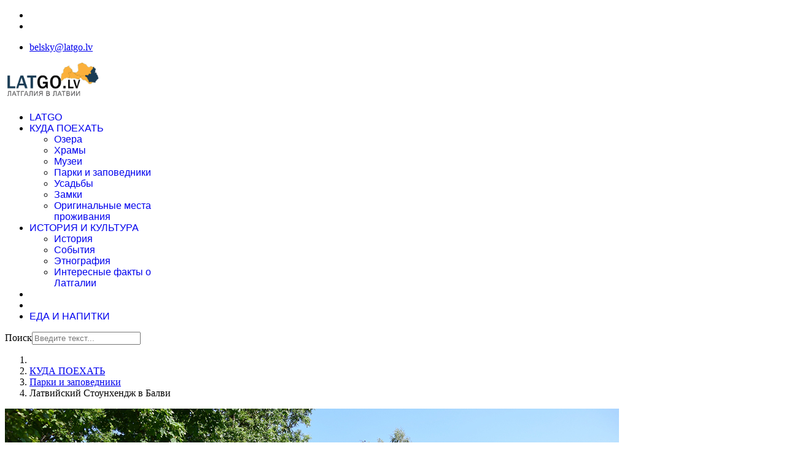

--- FILE ---
content_type: text/html; charset=utf-8
request_url: http://www.latgo.lv/objekts/parki/231-balvu-darzs
body_size: 15227
content:

<!doctype html>
<html lang="ru-ru" dir="ltr">
	<head>
      
<!-- Google tag (gtag.js) -->
<script async src="https://www.googletagmanager.com/gtag/js?id=G-18X982XZMV"></script>
<script>
  window.dataLayer = window.dataLayer || [];
  function gtag(){dataLayer.push(arguments);}
  gtag('js', new Date());

  gtag('config', 'G-18X982XZMV');
</script>
      
      
		
		<meta name="viewport" content="width=device-width, initial-scale=1, shrink-to-fit=no">
		<meta charset="utf-8">
	<meta name="description" content="&quot;Латвийским Стоунхенджем&quot; называют композиции из камней, которые появились в Медвежьем саду (Lāča dārzā) города Балви в 1990 годы. Гигантские валуны для парка собирали по полям всего района, и теперь 49 каменных глыб составлены в 23 композиции.">
	<meta name="generator" content="Helix Ultimate - The Most Popular Joomla! Template Framework.">
	<title>Латвийский Стоунхендж в Балви - LATGO - Латгалия в Латвии</title>
	<link href="/images/favicon1.ico" rel="icon" type="image/vnd.microsoft.icon">
	<link href="http://www.latgo.lv/search?format=opensearch" rel="search" title="OpenSearch LATGO - Латгалия в Латвии" type="application/opensearchdescription+xml">
<link href="/media/vendor/awesomplete/css/awesomplete.css?1.1.5" rel="stylesheet" />
	<link href="/media/vendor/joomla-custom-elements/css/joomla-alert.min.css?0.2.0" rel="stylesheet" />
	<link href="/templates/shaper_helixultimate/css/bootstrap.min.css" rel="stylesheet" />
	<link href="/plugins/system/helixultimate/assets/css/system-j4.min.css" rel="stylesheet" />
	<link href="/media/system/css/joomla-fontawesome.min.css?30435a096339fc72f1251791811b27ad" rel="stylesheet" />
	<link href="/templates/shaper_helixultimate/css/template.css" rel="stylesheet" />
	<link href="/templates/shaper_helixultimate/css/presets/default.css" rel="stylesheet" />
	<link href="/media/mod_j51news/css/style.css?30435a096339fc72f1251791811b27ad" rel="stylesheet" />
	<style>.sp-megamenu-parent > li > a, .sp-megamenu-parent > li > span, .sp-megamenu-parent .sp-dropdown li.sp-menu-item > a{font-family: 'Arial', sans-serif;text-decoration: none;}
</style>
	<style>.menu.nav-pills > li > a, .menu.nav-pills > li > span, .menu.nav-pills .sp-dropdown li.sp-menu-item > a{font-family: 'Arial', sans-serif;text-decoration: none;}
</style>
	<style>.logo-image {height:60px;}.logo-image-phone {height:60px;}</style>
	<style>@media(max-width: 992px) {.logo-image {height: 36px;}.logo-image-phone {height: 36px;}}</style>
	<style>@media(max-width: 576px) {.logo-image {height: 36px;}.logo-image-phone {height: 36px;}}</style>
	<style>
.j51news119 .j51news_inside {
	margin: 0 -10px;
}
.j51news119 .newsitem {
	width:100%;
	padding-top: 14px;
	padding-bottom: 14px;
	padding-left: 10px;
	padding-right: 10px;
}

.j51news119.j51_news_layout_row-i-c .newsimg,
.j51news119.j51_news_layout_row-c-i .newsimg {
	flex-basis: 50%;
}

@media only screen and (min-width: 960px) and (max-width: 1280px) {
.j51news119 .newsitem {width:100%;}
}
@media only screen and (min-width: 768px) and (max-width: 959px) {
.j51news119 .newsitem {width:100%;}
}
@media only screen and ( max-width: 767px ) {
.j51news119 .newsitem {width:100%;}
}
@media only screen and (max-width: 440px) {
.j51news119 .newsitem {width:100%;}
}
</style>
	<style>
		.j51news119 {
			color: #032543 !important;
		}
	</style>
	<style>
		.j51news119 .j51news-title {
			color: #00284b !important;
		}
	</style>
	<style>
.j51news122 .j51news_inside {
	margin: 0 -10px;
}
.j51news122 .newsitem {
	width:100%;
	padding-top: 14px;
	padding-bottom: 14px;
	padding-left: 10px;
	padding-right: 10px;
}

.j51news122.j51_news_layout_row-i-c .newsimg,
.j51news122.j51_news_layout_row-c-i .newsimg {
	flex-basis: 50%;
}

@media only screen and (min-width: 960px) and (max-width: 1280px) {
.j51news122 .newsitem {width:100%;}
}
@media only screen and (min-width: 768px) and (max-width: 959px) {
.j51news122 .newsitem {width:100%;}
}
@media only screen and ( max-width: 767px ) {
.j51news122 .newsitem {width:100%;}
}
@media only screen and (max-width: 440px) {
.j51news122 .newsitem {width:100%;}
}
</style>
	<style>
		.j51news122 {
			color: #032543 !important;
		}
	</style>
	<style>
		.j51news122 .j51news-title {
			color: #265e87 !important;
		}
	</style>
<script src="/media/vendor/jquery/js/jquery.min.js?3.7.1"></script>
	<script src="/media/legacy/js/jquery-noconflict.min.js?647005fc12b79b3ca2bb30c059899d5994e3e34d"></script>
	<script type="application/json" class="joomla-script-options new">{"data":{"breakpoints":{"tablet":991,"mobile":480},"header":{"stickyOffset":"100"}},"joomla.jtext":{"MOD_FINDER_SEARCH_VALUE":"\u0412\u0432\u0435\u0434\u0438\u0442\u0435 \u0442\u0435\u043a\u0441\u0442...","JLIB_JS_AJAX_ERROR_OTHER":"\u041f\u0440\u043e\u0438\u0437\u043e\u0448\u043b\u0430 \u043e\u0448\u0438\u0431\u043a\u0430 \u043f\u0440\u0438 \u043f\u043e\u043b\u0443\u0447\u0435\u043d\u0438\u0438 \u0434\u0430\u043d\u043d\u044b\u0445 JSON. \u041a\u043e\u0434 \u0441\u043e\u0441\u0442\u043e\u044f\u043d\u0438\u044f HTTP %s.","JLIB_JS_AJAX_ERROR_PARSE":"\u041f\u0440\u043e\u0438\u0437\u043e\u0448\u043b\u0430 \u043e\u0448\u0438\u0431\u043a\u0430 \u043f\u0430\u0440\u0441\u0438\u043d\u0433\u0430 \u043f\u0440\u0438 \u043e\u0431\u0440\u0430\u0431\u043e\u0442\u043a\u0435 \u0434\u0430\u043d\u043d\u044b\u0445 JSON:<br><code style=\"color:inherit;white-space:pre-wrap;padding:0;margin:0;border:0;background:inherit;\">%s<\/code>","ERROR":"\u041e\u0448\u0438\u0431\u043a\u0430","MESSAGE":"\u0421\u043e\u043e\u0431\u0449\u0435\u043d\u0438\u0435","NOTICE":"\u0412\u043d\u0438\u043c\u0430\u043d\u0438\u0435","WARNING":"\u041f\u0440\u0435\u0434\u0443\u043f\u0440\u0435\u0436\u0434\u0435\u043d\u0438\u0435","JCLOSE":"\u0417\u0430\u043a\u0440\u044b\u0442\u044c","JOK":"\u041e\u043a","JOPEN":"\u041e\u0442\u043a\u0440\u044b\u0442\u044c"},"finder-search":{"url":"\/component\/finder\/?task=suggestions.suggest&format=json&tmpl=component&Itemid=101"},"system.paths":{"root":"","rootFull":"http:\/\/www.latgo.lv\/","base":"","baseFull":"http:\/\/www.latgo.lv\/"},"csrf.token":"da4b0e9910866b1e9e2f0d1efc102050"}</script>
	<script src="/media/system/js/core.min.js?37ffe4186289eba9c5df81bea44080aff77b9684"></script>
	<script src="/media/vendor/bootstrap/js/bootstrap-es5.min.js?5.3.2" nomodule defer></script>
	<script src="/media/system/js/showon-es5.min.js?0e293ba9dec283752e25f4e1d5eb0a6f8c07d3be" defer nomodule></script>
	<script src="/media/com_finder/js/finder-es5.min.js?e6d3d1f535e33b5641e406eb08d15093e7038cc2" nomodule defer></script>
	<script src="/media/system/js/messages-es5.min.js?c29829fd2432533d05b15b771f86c6637708bd9d" nomodule defer></script>
	<script src="/media/vendor/bootstrap/js/popover.min.js?5.3.2" type="module"></script>
	<script src="/media/system/js/showon.min.js?f79c256660e2c0ca2179cf7f3168ea8143e1af82" type="module"></script>
	<script src="/media/vendor/bootstrap/js/toast.min.js?5.3.2" type="module"></script>
	<script src="/media/vendor/bootstrap/js/tab.min.js?5.3.2" type="module"></script>
	<script src="/media/vendor/bootstrap/js/scrollspy.min.js?5.3.2" type="module"></script>
	<script src="/media/vendor/bootstrap/js/dropdown.min.js?5.3.2" type="module"></script>
	<script src="/media/vendor/bootstrap/js/offcanvas.min.js?5.3.2" type="module"></script>
	<script src="/media/vendor/bootstrap/js/modal.min.js?5.3.2" type="module"></script>
	<script src="/media/vendor/bootstrap/js/collapse.min.js?5.3.2" type="module"></script>
	<script src="/media/vendor/bootstrap/js/carousel.min.js?5.3.2" type="module"></script>
	<script src="/media/vendor/bootstrap/js/button.min.js?5.3.2" type="module"></script>
	<script src="/media/vendor/bootstrap/js/alert.min.js?5.3.2" type="module"></script>
	<script src="/media/vendor/awesomplete/js/awesomplete.min.js?1.1.5" defer></script>
	<script src="/media/com_finder/js/finder.min.js?a2c3894d062787a266d59d457ffba5481b639f64" type="module"></script>
	<script src="/media/system/js/messages.min.js?7f7aa28ac8e8d42145850e8b45b3bc82ff9a6411" type="module"></script>
	<script src="/templates/shaper_helixultimate/js/main.js"></script>
	<script>template="shaper_helixultimate";</script>
			</head>
	<body class="site helix-ultimate hu com_content com-content view-article layout-blog task-none itemid-106 ru-ru ltr sticky-header layout-fluid offcanvas-init offcanvs-position-right">
      
      

		
		
		<div class="body-wrapper">
			<div class="body-innerwrapper">
				
	<div class="sticky-header-placeholder"></div>
<div id="sp-top-bar">
	<div class="container">
		<div class="container-inner">
			<div class="row">
				<div id="sp-top1" class="col-lg-6">
					<div class="sp-column text-center text-lg-start">
													<ul class="social-icons"><li class="social-icon-facebook"><a target="_blank" rel="noopener noreferrer" href="https://www.facebook.com/latgolv/" aria-label="Facebook"><span class="fab fa-facebook" aria-hidden="true"></span></a></li><li class="social-icon-instagram"><a target="_blank" rel="noopener noreferrer" href="https://www.instagram.com/latgolv/" aria-label="Instagram"><span class="fab fa-instagram" aria-hidden="true"></span></a></li></ul>						
												
					</div>
				</div>

				<div id="sp-top2" class="col-lg-6">
					<div class="sp-column text-center text-lg-end">
						
													<ul class="sp-contact-info"><li class="sp-contact-email"><span class="far fa-envelope" aria-hidden="true"></span> <a href="mailto:belsky@latgo.lv">belsky@latgo.lv</a></li></ul>												
					</div>
				</div>
			</div>
		</div>
	</div>
</div>

<header id="sp-header">
	<div class="container">
		<div class="container-inner">
			<div class="row">
				<!-- Logo -->
				<div id="sp-logo" class="col-auto">
					<div class="sp-column">
						<div class="logo"><a href="/">
				<img class='logo-image '
					srcset='http://www.latgo.lv/images/logo.png 1x'
					src='http://www.latgo.lv/images/logo.png'
					height='60px'
					alt='LATGOlv'
				/>
				</a></div>						
					</div>
				</div>

				<!-- Menu -->
				<div id="sp-menu" class="col-auto flex-auto">
					<div class="sp-column d-flex justify-content-end align-items-center">
						<nav class="sp-megamenu-wrapper d-flex" role="navigation"><ul class="sp-megamenu-parent menu-animation-fade d-none d-lg-block"><li class="sp-menu-item"><a   href="/"  >LATGO</a></li><li class="sp-menu-item sp-has-child active"><a   href="/objekts"  >КУДА ПОЕХАТЬ</a><div class="sp-dropdown sp-dropdown-main sp-menu-right" style="width: 200px;"><div class="sp-dropdown-inner"><ul class="sp-dropdown-items"><li class="sp-menu-item"><a   href="/objekts/ezera"  >Озера</a></li><li class="sp-menu-item"><a   href="/objekts/baznicas"  >Храмы</a></li><li class="sp-menu-item"><a   href="/objekts/muzejs"  >Музеи</a></li><li class="sp-menu-item current-item active"><a aria-current="page"  href="/objekts/parki"  >Парки и заповедники</a></li><li class="sp-menu-item"><a   href="/objekts/muizas"  >Усадьбы</a></li><li class="sp-menu-item"><a   href="/objekts/pilis"  >Замки</a></li><li class="sp-menu-item"><a   href="/objekts/naksnot"  >Оригинальные места проживания</a></li></ul></div></div></li><li class="sp-menu-item sp-has-child"><a   href="/hisculture"  >ИСТОРИЯ И КУЛЬТУРА</a><div class="sp-dropdown sp-dropdown-main sp-menu-right" style="width: 200px;"><div class="sp-dropdown-inner"><ul class="sp-dropdown-items"><li class="sp-menu-item"><a   href="/hisculture/vesture"  >История</a></li><li class="sp-menu-item"><a   href="/hisculture/pasakums"  >События</a></li><li class="sp-menu-item"><a   href="/hisculture/etnografija"  >Этнография</a></li><li class="sp-menu-item"><a   href="/hisculture/fakti"  >Интересные факты о Латгалии</a></li></ul></div></div></li><li class="sp-menu-item"></li><li class="sp-menu-item"></li><li class="sp-menu-item"><a   href="/partika"  >ЕДА И НАПИТКИ</a></li></ul><a id="offcanvas-toggler" aria-label="Menu" class="offcanvas-toggler-right" href="#"><div class="burger-icon" aria-hidden="true"><span></span><span></span><span></span></div></a></nav>						

						<!-- Related Modules -->
						<div class="d-none d-lg-flex header-modules align-items-center">
															<div class="sp-module "><div class="sp-module-content">
<form class="mod-finder js-finder-searchform form-search" action="/search" method="get" role="search">
    <label for="mod-finder-searchword0" class="visually-hidden finder">Поиск</label><input type="text" name="q" id="mod-finder-searchword0" class="js-finder-search-query form-control" value="" placeholder="Введите текст...">
            </form>
</div></div>							
													</div>

						<!-- if offcanvas position right -->
													<a id="offcanvas-toggler"  aria-label="Menu" title="Menu"  class="mega_offcanvas offcanvas-toggler-secondary offcanvas-toggler-right d-flex align-items-center" href="#">
							<div class="burger-icon"><span></span><span></span><span></span></div>
							</a>
											</div>
				</div>
			</div>
		</div>
	</div>
</header>
				
<section id="sp-section-1" >

				
	
<div class="row">
	<div id="sp-breadcrumb" class="col-lg-12 "><div class="sp-column "><div class="sp-module "><div class="sp-module-content">
<ol itemscope itemtype="https://schema.org/BreadcrumbList" class="breadcrumb">
			<li class="float-start">
			<span class="divider fas fa-map-marker-alt" aria-hidden="true"></span>
		</li>
	
				<li itemprop="itemListElement" itemscope itemtype="https://schema.org/ListItem" class="breadcrumb-item"><a itemprop="item" href="/objekts" class="pathway"><span itemprop="name">КУДА ПОЕХАТЬ</span></a>				<meta itemprop="position" content="1">
			</li>
					<li itemprop="itemListElement" itemscope itemtype="https://schema.org/ListItem" class="breadcrumb-item"><a itemprop="item" href="/objekts/parki" class="pathway"><span itemprop="name">Парки и заповедники</span></a>				<meta itemprop="position" content="2">
			</li>
					<li itemprop="itemListElement" itemscope itemtype="https://schema.org/ListItem" class="breadcrumb-item active"><span itemprop="name">Латвийский Стоунхендж в Балви</span>				<meta itemprop="position" content="3">
			</li>
		</ol>
</div></div></div></div></div>
				
	</section>

<section id="sp-main-body" >

										<div class="container">
					<div class="container-inner">
						
	
<div class="row">
	
<main id="sp-component" class="col-lg-8 ">
	<div class="sp-column ">
		<div id="system-message-container" aria-live="polite">
	</div>


		
		<div class="article-details " itemscope itemtype="https://schema.org/Article">
	<meta itemprop="inLanguage" content="ru-RU">
	
	
									<div class="article-full-image float-left">
			<img src="/images/newmain/balvi_stone_main.jpg" itemprop="image" alt="Латвийский Стоунхендж в Балви" width="1000" height="667" loading="lazy">		</div>
	
		
		
		<div class="article-header">
					<h1 itemprop="headline">
				Латвийский Стоунхендж в Балви			</h1>
									</div>
		<div class="article-can-edit d-flex flex-wrap justify-content-between">
				</div>
				<div class="article-info">

	
		
		
		
		
		
		
	
						<span class="create" title="Создано: 10 сентября 2015">
	<time datetime="2015-09-10T22:35:39+00:00" itemprop="dateCreated">
		10 сентября 2015	</time>
</span>
		
		
				
			</div>
		
		
			
		
		
	
	<div itemprop="articleBody">
		<p>"Латвийским Стоунхенджем" называют композиции из камней, которые появились в Медвежьем саду (Lāča dārzā) города Балви в 1990 годы. Гигантские валуны для парка собирали по полям всего района, и теперь 49 каменных глыб составлены в 23 композиции.</p> 

Вокруг каменных композиций поставлены деревянные фигуры медведей. Основная версия гласит, что название парка идёт от дрессированных медведей, которых держали хозяева усадьбы Балви. Впрочем, есть и более прозаический вариант: сад назван в честь управляющего усадьбой, чья фамилия была Lācis ("медведь", ну или Медведев). Сам парк был основан во второй половине XIX века.<br><br>

Городок Балви расположен на севере Латгалии, на реке Балупе. Впервые упоминается в 1224 году, как один из опорных пунктов созданного крестоносцами Рижского епископства. В 1551 году рижский архиепископ Вильгельм Бранденбургский сдавал в аренду земли около Болвена (так тогда назывался Балви) рыцарю Майснеру. С 1562 по 1772 г. Болвен, как и основная часть Латгалии, входил в состав Речи Посполитой. А в XIX веке, уже в составе Российской Империи, под именем Боловск вошёл в состав Люцинского уезда (то есть Лудзенского) Витебской губернии. Вся дальнейшая история города также соотносится с историей других латгальских земель. К этому городу мы ещё вернёмся в нашем блоге.<br><br>

<center><iframe src="https://www.google.com/maps/embed?pb=!1m18!1m12!1m3!1d5150.1207668820825!2d27.256178695817493!3d57.130923436931724!2m3!1f0!2f0!3f0!3m2!1i1024!2i768!4f13.1!3m3!1m2!1s0x46ea0bd3262bce93%3A0x994e8397710eda99!2zTMSBxI1hIERhcnpz!5e0!3m2!1sru!2slv!4v1504469728611" width="750" height="350" frameborder="0" style="border:0" allowfullscreen></iframe></center><br><br>
	</div>

	
						<ul class="tags mb-4">
																	<li class="tag-37 tag-list0" itemprop="keywords">
					<a href="/tegi/balvu-novads" class="">
						Balvu novads					</a>
				</li>
																				<li class="tag-77 tag-list1" itemprop="keywords">
					<a href="/tegi/balvi" class="">
						Балви					</a>
				</li>
						</ul>
	
	
			
		
	

	
<nav class="pagenavigation" aria-label="Page Navigation">
    <span class="pagination ms-0">
                <a class="btn btn-sm btn-secondary previous" href="/objekts/parki/196-kristuskalns" rel="prev">
            <span class="visually-hidden">
                Предыдущий: &quot;Гора Короля Христа&quot; (Kristus karaļa kalns)            </span>
            <span class="icon-chevron-left" aria-hidden="true"></span> <span aria-hidden="true">Назад</span>            </a>
            </span>
</nav>
	
				</div>



					<div class="sp-module-content-bottom clearfix">
				<div class="sp-module "><div class="sp-module-content">
<div class="j51news j51news122 j51_news_layout_col-i-c " style="max-width: 550px;" >
	
	<div id="j51news122" class="j51news_inside">
		<div class="newsitem item ter-1 " itemscope itemtype="http://schema.org/Article">
			<figure>
									
				<div class="j51news-image newsimg">
					<a href="/objekts/baznicas/268-ludzas-katolu-baznica" aria-label="Лудзенский костёл Вознесения Девы Марии">
						<div class="hover-overlay"></div>
						<div class="link-icon-outer">
							<div class="link-icon">
																	<svg xmlns="http://www.w3.org/2000/svg" viewBox="0 0 512 512"><path d="M326.612 185.391c59.747 59.809 58.927 155.698.36 214.59-.11.12-.24.25-.36.37l-67.2 67.2c-59.27 59.27-155.699 59.262-214.96 0-59.27-59.26-59.27-155.7 0-214.96l37.106-37.106c9.84-9.84 26.786-3.3 27.294 10.606.648 17.722 3.826 35.527 9.69 52.721 1.986 5.822.567 12.262-3.783 16.612l-13.087 13.087c-28.026 28.026-28.905 73.66-1.155 101.96 28.024 28.579 74.086 28.749 102.325.51l67.2-67.19c28.191-28.191 28.073-73.757 0-101.83-3.701-3.694-7.429-6.564-10.341-8.569a16.037 16.037 0 0 1-6.947-12.606c-.396-10.567 3.348-21.456 11.698-29.806l21.054-21.055c5.521-5.521 14.182-6.199 20.584-1.731a152.482 152.482 0 0 1 20.522 17.197zM467.547 44.449c-59.261-59.262-155.69-59.27-214.96 0l-67.2 67.2c-.12.12-.25.25-.36.37-58.566 58.892-59.387 154.781.36 214.59a152.454 152.454 0 0 0 20.521 17.196c6.402 4.468 15.064 3.789 20.584-1.731l21.054-21.055c8.35-8.35 12.094-19.239 11.698-29.806a16.037 16.037 0 0 0-6.947-12.606c-2.912-2.005-6.64-4.875-10.341-8.569-28.073-28.073-28.191-73.639 0-101.83l67.2-67.19c28.239-28.239 74.3-28.069 102.325.51 27.75 28.3 26.872 73.934-1.155 101.96l-13.087 13.087c-4.35 4.35-5.769 10.79-3.783 16.612 5.864 17.194 9.042 34.999 9.69 52.721.509 13.906 17.454 20.446 27.294 10.606l37.106-37.106c59.271-59.259 59.271-155.699.001-214.959z"/></svg>
															</div>
						</div>
						<img src="/images/smalls/ludzas_katolu_baznica_small.jpg#joomlaImage://local-images/smalls/ludzas_katolu_baznica_small.jpg?width=410&amp;height=273" alt="" />
					</a>
				</div>
													<figcaption>
												<h3 itemprop="name" class="newstitle j51news-title">
							Лудзенский костёл Вознесения Девы Марии						</h3>
																								<p class="newstext j51news-caption">Нынешний католический храм в Лудзе построен в конце XX века. Но он не является тем, что принято называть "новоделом". Костел не стал точной копией чего-то разрушенного, хотя и построен в 1990-е по проекту 1930-х гг. И он вписан доминантной Лудзы абсолютно гармонично, занимая традиционное для...</p>
																	</figcaption>
													<a class="newslink" href="/objekts/baznicas/268-ludzas-katolu-baznica" itemprop="url" aria-label="Лудзенский костёл Вознесения Девы Марии"></a>
							</figure>
		</div><div class="newsitem item ter-2 " itemscope itemtype="http://schema.org/Article">
			<figure>
									
				<div class="j51news-image newsimg">
					<a href="/objekts/pilis/289-rezeknes-pils" aria-label="Резекненский замок (Rēzeknes pils)">
						<div class="hover-overlay"></div>
						<div class="link-icon-outer">
							<div class="link-icon">
																	<svg xmlns="http://www.w3.org/2000/svg" viewBox="0 0 512 512"><path d="M326.612 185.391c59.747 59.809 58.927 155.698.36 214.59-.11.12-.24.25-.36.37l-67.2 67.2c-59.27 59.27-155.699 59.262-214.96 0-59.27-59.26-59.27-155.7 0-214.96l37.106-37.106c9.84-9.84 26.786-3.3 27.294 10.606.648 17.722 3.826 35.527 9.69 52.721 1.986 5.822.567 12.262-3.783 16.612l-13.087 13.087c-28.026 28.026-28.905 73.66-1.155 101.96 28.024 28.579 74.086 28.749 102.325.51l67.2-67.19c28.191-28.191 28.073-73.757 0-101.83-3.701-3.694-7.429-6.564-10.341-8.569a16.037 16.037 0 0 1-6.947-12.606c-.396-10.567 3.348-21.456 11.698-29.806l21.054-21.055c5.521-5.521 14.182-6.199 20.584-1.731a152.482 152.482 0 0 1 20.522 17.197zM467.547 44.449c-59.261-59.262-155.69-59.27-214.96 0l-67.2 67.2c-.12.12-.25.25-.36.37-58.566 58.892-59.387 154.781.36 214.59a152.454 152.454 0 0 0 20.521 17.196c6.402 4.468 15.064 3.789 20.584-1.731l21.054-21.055c8.35-8.35 12.094-19.239 11.698-29.806a16.037 16.037 0 0 0-6.947-12.606c-2.912-2.005-6.64-4.875-10.341-8.569-28.073-28.073-28.191-73.639 0-101.83l67.2-67.19c28.239-28.239 74.3-28.069 102.325.51 27.75 28.3 26.872 73.934-1.155 101.96l-13.087 13.087c-4.35 4.35-5.769 10.79-3.783 16.612 5.864 17.194 9.042 34.999 9.69 52.721.509 13.906 17.454 20.446 27.294 10.606l37.106-37.106c59.271-59.259 59.271-155.699.001-214.959z"/></svg>
															</div>
						</div>
						<img src="/images/smalls/rezeknes_pils_small.jpg#joomlaImage://local-images/smalls/rezeknes_pils_small.jpg?width=410&amp;height=273" alt="" />
					</a>
				</div>
													<figcaption>
												<h3 itemprop="name" class="newstitle j51news-title">
							Резекненский замок (Rēzeknes pils)						</h3>
																								<p class="newstext j51news-caption">Развалины средневекового замка в Резекне принято называть "замковой горой", так как непосредственно замка там видно сейчас немного, его растаскивали на кирпичи с начала XVIII века. Впрочем, и эти развалины живописны и фотогеничны. </p>
																	</figcaption>
													<a class="newslink" href="/objekts/pilis/289-rezeknes-pils" itemprop="url" aria-label="Резекненский замок (Rēzeknes pils)"></a>
							</figure>
		</div><div class="newsitem item ter-3 " itemscope itemtype="http://schema.org/Article">
			<figure>
									
				<div class="j51news-image newsimg">
					<a href="/objekts/ezera/270-lubans-ezers" aria-label="Озеро Лубанс – самое большое в Латвии">
						<div class="hover-overlay"></div>
						<div class="link-icon-outer">
							<div class="link-icon">
																	<svg xmlns="http://www.w3.org/2000/svg" viewBox="0 0 512 512"><path d="M326.612 185.391c59.747 59.809 58.927 155.698.36 214.59-.11.12-.24.25-.36.37l-67.2 67.2c-59.27 59.27-155.699 59.262-214.96 0-59.27-59.26-59.27-155.7 0-214.96l37.106-37.106c9.84-9.84 26.786-3.3 27.294 10.606.648 17.722 3.826 35.527 9.69 52.721 1.986 5.822.567 12.262-3.783 16.612l-13.087 13.087c-28.026 28.026-28.905 73.66-1.155 101.96 28.024 28.579 74.086 28.749 102.325.51l67.2-67.19c28.191-28.191 28.073-73.757 0-101.83-3.701-3.694-7.429-6.564-10.341-8.569a16.037 16.037 0 0 1-6.947-12.606c-.396-10.567 3.348-21.456 11.698-29.806l21.054-21.055c5.521-5.521 14.182-6.199 20.584-1.731a152.482 152.482 0 0 1 20.522 17.197zM467.547 44.449c-59.261-59.262-155.69-59.27-214.96 0l-67.2 67.2c-.12.12-.25.25-.36.37-58.566 58.892-59.387 154.781.36 214.59a152.454 152.454 0 0 0 20.521 17.196c6.402 4.468 15.064 3.789 20.584-1.731l21.054-21.055c8.35-8.35 12.094-19.239 11.698-29.806a16.037 16.037 0 0 0-6.947-12.606c-2.912-2.005-6.64-4.875-10.341-8.569-28.073-28.073-28.191-73.639 0-101.83l67.2-67.19c28.239-28.239 74.3-28.069 102.325.51 27.75 28.3 26.872 73.934-1.155 101.96l-13.087 13.087c-4.35 4.35-5.769 10.79-3.783 16.612 5.864 17.194 9.042 34.999 9.69 52.721.509 13.906 17.454 20.446 27.294 10.606l37.106-37.106c59.271-59.259 59.271-155.699.001-214.959z"/></svg>
															</div>
						</div>
						<img src="/images/newsmall/lubans_small.jpg#joomlaImage://local-images/newsmall/lubans_small.jpg?width=410&amp;height=273" alt="" />
					</a>
				</div>
													<figcaption>
												<h3 itemprop="name" class="newstitle j51news-title">
							Озеро Лубанс – самое большое в Латвии						</h3>
																								<p class="newstext j51news-caption">Лубанское озеро (Лубанс, Lubāns) — крупнейшее озеро Латвии, расположенное в центре низменности в восточной части страны. Восточная часть побережья озера входит в Резекненский край Латгалии.</p>
																	</figcaption>
													<a class="newslink" href="/objekts/ezera/270-lubans-ezers" itemprop="url" aria-label="Озеро Лубанс – самое большое в Латвии"></a>
							</figure>
		</div><div class="newsitem item ter-4 " itemscope itemtype="http://schema.org/Article">
			<figure>
									
				<div class="j51news-image newsimg">
					<a href="/objekts/muizas/159-felicianovas-muiza" aria-label="Усадьба Фелицианова (Felicianovas muiža) и водяная мельница">
						<div class="hover-overlay"></div>
						<div class="link-icon-outer">
							<div class="link-icon">
																	<svg xmlns="http://www.w3.org/2000/svg" viewBox="0 0 512 512"><path d="M326.612 185.391c59.747 59.809 58.927 155.698.36 214.59-.11.12-.24.25-.36.37l-67.2 67.2c-59.27 59.27-155.699 59.262-214.96 0-59.27-59.26-59.27-155.7 0-214.96l37.106-37.106c9.84-9.84 26.786-3.3 27.294 10.606.648 17.722 3.826 35.527 9.69 52.721 1.986 5.822.567 12.262-3.783 16.612l-13.087 13.087c-28.026 28.026-28.905 73.66-1.155 101.96 28.024 28.579 74.086 28.749 102.325.51l67.2-67.19c28.191-28.191 28.073-73.757 0-101.83-3.701-3.694-7.429-6.564-10.341-8.569a16.037 16.037 0 0 1-6.947-12.606c-.396-10.567 3.348-21.456 11.698-29.806l21.054-21.055c5.521-5.521 14.182-6.199 20.584-1.731a152.482 152.482 0 0 1 20.522 17.197zM467.547 44.449c-59.261-59.262-155.69-59.27-214.96 0l-67.2 67.2c-.12.12-.25.25-.36.37-58.566 58.892-59.387 154.781.36 214.59a152.454 152.454 0 0 0 20.521 17.196c6.402 4.468 15.064 3.789 20.584-1.731l21.054-21.055c8.35-8.35 12.094-19.239 11.698-29.806a16.037 16.037 0 0 0-6.947-12.606c-2.912-2.005-6.64-4.875-10.341-8.569-28.073-28.073-28.191-73.639 0-101.83l67.2-67.19c28.239-28.239 74.3-28.069 102.325.51 27.75 28.3 26.872 73.934-1.155 101.96l-13.087 13.087c-4.35 4.35-5.769 10.79-3.783 16.612 5.864 17.194 9.042 34.999 9.69 52.721.509 13.906 17.454 20.446 27.294 10.606l37.106-37.106c59.271-59.259 59.271-155.699.001-214.959z"/></svg>
															</div>
						</div>
						<img src="/images/smalls/felicianova_small.jpg#joomlaImage://local-images/smalls/felicianova_small.jpg?width=410&amp;height=273" alt="" />
					</a>
				</div>
													<figcaption>
												<h3 itemprop="name" class="newstitle j51news-title">
							Усадьба Фелицианова (Felicianovas muiža) и водяная мельница						</h3>
																								<p class="newstext j51news-caption">Фелицианово (или по-латышски Фелицианова) впервые упоминается в 1784 году как господская усадьба семьи Озупиней. Следующее упоминание относится только к 1858 году. В ревизских документах Фелицианова уже числится как господская усадьба рода Пленсов.
</p>
																	</figcaption>
													<a class="newslink" href="/objekts/muizas/159-felicianovas-muiza" itemprop="url" aria-label="Усадьба Фелицианова (Felicianovas muiža) и водяная мельница"></a>
							</figure>
		</div><div class="newsitem item ter-5 " itemscope itemtype="http://schema.org/Article">
			<figure>
									
				<div class="j51news-image newsimg">
					<a href="/hisculture/vesture/443-basko" aria-label="Военный лётчик, генерал Язепс Башко (Jāzeps Baško)">
						<div class="hover-overlay"></div>
						<div class="link-icon-outer">
							<div class="link-icon">
																	<svg xmlns="http://www.w3.org/2000/svg" viewBox="0 0 512 512"><path d="M326.612 185.391c59.747 59.809 58.927 155.698.36 214.59-.11.12-.24.25-.36.37l-67.2 67.2c-59.27 59.27-155.699 59.262-214.96 0-59.27-59.26-59.27-155.7 0-214.96l37.106-37.106c9.84-9.84 26.786-3.3 27.294 10.606.648 17.722 3.826 35.527 9.69 52.721 1.986 5.822.567 12.262-3.783 16.612l-13.087 13.087c-28.026 28.026-28.905 73.66-1.155 101.96 28.024 28.579 74.086 28.749 102.325.51l67.2-67.19c28.191-28.191 28.073-73.757 0-101.83-3.701-3.694-7.429-6.564-10.341-8.569a16.037 16.037 0 0 1-6.947-12.606c-.396-10.567 3.348-21.456 11.698-29.806l21.054-21.055c5.521-5.521 14.182-6.199 20.584-1.731a152.482 152.482 0 0 1 20.522 17.197zM467.547 44.449c-59.261-59.262-155.69-59.27-214.96 0l-67.2 67.2c-.12.12-.25.25-.36.37-58.566 58.892-59.387 154.781.36 214.59a152.454 152.454 0 0 0 20.521 17.196c6.402 4.468 15.064 3.789 20.584-1.731l21.054-21.055c8.35-8.35 12.094-19.239 11.698-29.806a16.037 16.037 0 0 0-6.947-12.606c-2.912-2.005-6.64-4.875-10.341-8.569-28.073-28.073-28.191-73.639 0-101.83l67.2-67.19c28.239-28.239 74.3-28.069 102.325.51 27.75 28.3 26.872 73.934-1.155 101.96l-13.087 13.087c-4.35 4.35-5.769 10.79-3.783 16.612 5.864 17.194 9.042 34.999 9.69 52.721.509 13.906 17.454 20.446 27.294 10.606l37.106-37.106c59.271-59.259 59.271-155.699.001-214.959z"/></svg>
															</div>
						</div>
						<img src="/images/supernewsmall/basko_small.jpg#joomlaImage://local-images/supernewsmall/basko_small.jpg?width=410&amp;height=273" alt="" />
					</a>
				</div>
													<figcaption>
												<h3 itemprop="name" class="newstitle j51news-title">
							Военный лётчик, генерал Язепс Башко (Jāzeps Baško)						</h3>
																								<p class="newstext j51news-caption">Боевой лётчик, герой Первой мировой войны, генерал латвийской армии, командующий Военно-воздушными силами Латвии, был уроженцем Латгалии. Здесь же он прожил последние годы после отставки и был похоронен. </p>
																	</figcaption>
													<a class="newslink" href="/hisculture/vesture/443-basko" itemprop="url" aria-label="Военный лётчик, генерал Язепс Башко (Jāzeps Baško)"></a>
							</figure>
		</div>	</div>
	</div>


</div></div>
			</div>
			</div>
</main>
<aside id="sp-right" class="col-lg-4 "><div class="sp-column "><div class="sp-module "><div class="sp-module-content"><div class="mod-banners bannergroup">

    <div class="mod-banners__item banneritem">
                                                                                                                                                                                                                                                                            <a
                            href="/component/banners/click/2"
                            title="ЧАЙКА2">
                            <img
                                src="http://www.latgo.lv/images/banners/chayka2.jpg#joomlaImage://local-images/banners/chayka2.jpg?width=419&height=397"
                                alt="ЧАЙКА2"
                                                                                            >
                        </a>
                                                            </div>

</div>
</div></div><div class="sp-module "><div class="sp-module-content">
<div class="j51news j51news119 j51_news_layout_col-i-c " style="max-width: 300px;" >
	
	<div id="j51news119" class="j51news_inside">
		<div class="newsitem item ter-1 " itemscope itemtype="http://schema.org/Article">
			<figure>
									
				<div class="j51news-image newsimg">
					<a href="/hisculture/vesture/zemes-padome" aria-label="Временный Латгальский земский совет (Latgales Pagaidu zemes padome)">
						<div class="hover-overlay"></div>
						<div class="link-icon-outer">
							<div class="link-icon">
																	<svg xmlns="http://www.w3.org/2000/svg" viewBox="0 0 512 512"><path d="M326.612 185.391c59.747 59.809 58.927 155.698.36 214.59-.11.12-.24.25-.36.37l-67.2 67.2c-59.27 59.27-155.699 59.262-214.96 0-59.27-59.26-59.27-155.7 0-214.96l37.106-37.106c9.84-9.84 26.786-3.3 27.294 10.606.648 17.722 3.826 35.527 9.69 52.721 1.986 5.822.567 12.262-3.783 16.612l-13.087 13.087c-28.026 28.026-28.905 73.66-1.155 101.96 28.024 28.579 74.086 28.749 102.325.51l67.2-67.19c28.191-28.191 28.073-73.757 0-101.83-3.701-3.694-7.429-6.564-10.341-8.569a16.037 16.037 0 0 1-6.947-12.606c-.396-10.567 3.348-21.456 11.698-29.806l21.054-21.055c5.521-5.521 14.182-6.199 20.584-1.731a152.482 152.482 0 0 1 20.522 17.197zM467.547 44.449c-59.261-59.262-155.69-59.27-214.96 0l-67.2 67.2c-.12.12-.25.25-.36.37-58.566 58.892-59.387 154.781.36 214.59a152.454 152.454 0 0 0 20.521 17.196c6.402 4.468 15.064 3.789 20.584-1.731l21.054-21.055c8.35-8.35 12.094-19.239 11.698-29.806a16.037 16.037 0 0 0-6.947-12.606c-2.912-2.005-6.64-4.875-10.341-8.569-28.073-28.073-28.191-73.639 0-101.83l67.2-67.19c28.239-28.239 74.3-28.069 102.325.51 27.75 28.3 26.872 73.934-1.155 101.96l-13.087 13.087c-4.35 4.35-5.769 10.79-3.783 16.612 5.864 17.194 9.042 34.999 9.69 52.721.509 13.906 17.454 20.446 27.294 10.606l37.106-37.106c59.271-59.259 59.271-155.699.001-214.959z"/></svg>
															</div>
						</div>
						<img src="/images/supernewsmall/zemes_padome_small.jpg#joomlaImage://local-images/supernewsmall/zemes_padome_small.jpg?width=410&amp;height=273" alt="" />
					</a>
				</div>
													<figcaption>
												<h5 itemprop="name" class="newstitle j51news-title">
							Временный Латгальский земский совет (Latgales Pagaidu zemes padome)						</h5>
																								<p class="newstext j51news-caption">Этот местный орган управления, избранный весной 1917 года, фактически стал предшественником легитимных органов власти в Латгалии, в процессе её объединения с латышами Курземе и Видземе. </p>
																	</figcaption>
													<a class="newslink" href="/hisculture/vesture/zemes-padome" itemprop="url" aria-label="Временный Латгальский земский совет (Latgales Pagaidu zemes padome)"></a>
							</figure>
		</div><div class="newsitem item ter-2 " itemscope itemtype="http://schema.org/Article">
			<figure>
									
				<div class="j51news-image newsimg">
					<a href="/hisculture/vesture/pigoznis" aria-label="Художник Язепс Пигознис">
						<div class="hover-overlay"></div>
						<div class="link-icon-outer">
							<div class="link-icon">
																	<svg xmlns="http://www.w3.org/2000/svg" viewBox="0 0 512 512"><path d="M326.612 185.391c59.747 59.809 58.927 155.698.36 214.59-.11.12-.24.25-.36.37l-67.2 67.2c-59.27 59.27-155.699 59.262-214.96 0-59.27-59.26-59.27-155.7 0-214.96l37.106-37.106c9.84-9.84 26.786-3.3 27.294 10.606.648 17.722 3.826 35.527 9.69 52.721 1.986 5.822.567 12.262-3.783 16.612l-13.087 13.087c-28.026 28.026-28.905 73.66-1.155 101.96 28.024 28.579 74.086 28.749 102.325.51l67.2-67.19c28.191-28.191 28.073-73.757 0-101.83-3.701-3.694-7.429-6.564-10.341-8.569a16.037 16.037 0 0 1-6.947-12.606c-.396-10.567 3.348-21.456 11.698-29.806l21.054-21.055c5.521-5.521 14.182-6.199 20.584-1.731a152.482 152.482 0 0 1 20.522 17.197zM467.547 44.449c-59.261-59.262-155.69-59.27-214.96 0l-67.2 67.2c-.12.12-.25.25-.36.37-58.566 58.892-59.387 154.781.36 214.59a152.454 152.454 0 0 0 20.521 17.196c6.402 4.468 15.064 3.789 20.584-1.731l21.054-21.055c8.35-8.35 12.094-19.239 11.698-29.806a16.037 16.037 0 0 0-6.947-12.606c-2.912-2.005-6.64-4.875-10.341-8.569-28.073-28.073-28.191-73.639 0-101.83l67.2-67.19c28.239-28.239 74.3-28.069 102.325.51 27.75 28.3 26.872 73.934-1.155 101.96l-13.087 13.087c-4.35 4.35-5.769 10.79-3.783 16.612 5.864 17.194 9.042 34.999 9.69 52.721.509 13.906 17.454 20.446 27.294 10.606l37.106-37.106c59.271-59.259 59.271-155.699.001-214.959z"/></svg>
															</div>
						</div>
						<img src="/images/supernewsmall/pigozins_small.jpg#joomlaImage://local-images/supernewsmall/pigozins_small.jpg?width=410&amp;height=274" alt="" />
					</a>
				</div>
													<figcaption>
												<h5 itemprop="name" class="newstitle j51news-title">
							Художник Язепс Пигознис						</h5>
																								<p class="newstext j51news-caption">Язепс Пигознис (Jāzeps Pīgoznis) – латвийский живописец, книжный график, создатель плакатов, медалей и театральных декораций родился 15 сентября 1934 года в селе Одуману Ружинской волости...</p>
																	</figcaption>
													<a class="newslink" href="/hisculture/vesture/pigoznis" itemprop="url" aria-label="Художник Язепс Пигознис"></a>
							</figure>
		</div><div class="newsitem item ter-3 " itemscope itemtype="http://schema.org/Article">
			<figure>
									
				<div class="j51news-image newsimg">
					<a href="/hisculture/vesture/300-daugavpils-cietoksnis" aria-label="Даугавпилсская крепость (Daugavpils cietoksnis)">
						<div class="hover-overlay"></div>
						<div class="link-icon-outer">
							<div class="link-icon">
																	<svg xmlns="http://www.w3.org/2000/svg" viewBox="0 0 512 512"><path d="M326.612 185.391c59.747 59.809 58.927 155.698.36 214.59-.11.12-.24.25-.36.37l-67.2 67.2c-59.27 59.27-155.699 59.262-214.96 0-59.27-59.26-59.27-155.7 0-214.96l37.106-37.106c9.84-9.84 26.786-3.3 27.294 10.606.648 17.722 3.826 35.527 9.69 52.721 1.986 5.822.567 12.262-3.783 16.612l-13.087 13.087c-28.026 28.026-28.905 73.66-1.155 101.96 28.024 28.579 74.086 28.749 102.325.51l67.2-67.19c28.191-28.191 28.073-73.757 0-101.83-3.701-3.694-7.429-6.564-10.341-8.569a16.037 16.037 0 0 1-6.947-12.606c-.396-10.567 3.348-21.456 11.698-29.806l21.054-21.055c5.521-5.521 14.182-6.199 20.584-1.731a152.482 152.482 0 0 1 20.522 17.197zM467.547 44.449c-59.261-59.262-155.69-59.27-214.96 0l-67.2 67.2c-.12.12-.25.25-.36.37-58.566 58.892-59.387 154.781.36 214.59a152.454 152.454 0 0 0 20.521 17.196c6.402 4.468 15.064 3.789 20.584-1.731l21.054-21.055c8.35-8.35 12.094-19.239 11.698-29.806a16.037 16.037 0 0 0-6.947-12.606c-2.912-2.005-6.64-4.875-10.341-8.569-28.073-28.073-28.191-73.639 0-101.83l67.2-67.19c28.239-28.239 74.3-28.069 102.325.51 27.75 28.3 26.872 73.934-1.155 101.96l-13.087 13.087c-4.35 4.35-5.769 10.79-3.783 16.612 5.864 17.194 9.042 34.999 9.69 52.721.509 13.906 17.454 20.446 27.294 10.606l37.106-37.106c59.271-59.259 59.271-155.699.001-214.959z"/></svg>
															</div>
						</div>
						<img src="/images/smalls/daugavpils_cietoksnis_small.jpg#joomlaImage://local-images/smalls/daugavpils_cietoksnis_small.jpg?width=410&amp;height=273" alt="" />
					</a>
				</div>
													<figcaption>
												<h5 itemprop="name" class="newstitle j51news-title">
							Даугавпилсская крепость (Daugavpils cietoksnis)						</h5>
																								<p class="newstext j51news-caption">Даугавпилсская (Динабургская) крепость – самое масштабное фортификационное сооружение в Латгалии, прослужившее военным целям почти два столетия и сравнительно недавно начавшее свою новую...</p>
																	</figcaption>
													<a class="newslink" href="/hisculture/vesture/300-daugavpils-cietoksnis" itemprop="url" aria-label="Даугавпилсская крепость (Daugavpils cietoksnis)"></a>
							</figure>
		</div><div class="newsitem item ter-4 " itemscope itemtype="http://schema.org/Article">
			<figure>
									
				<div class="j51news-image newsimg">
					<a href="/hisculture/vesture/317-ludza-pilseta" aria-label="Лудза в гуще истории, от сестры Луции до наших дней">
						<div class="hover-overlay"></div>
						<div class="link-icon-outer">
							<div class="link-icon">
																	<svg xmlns="http://www.w3.org/2000/svg" viewBox="0 0 512 512"><path d="M326.612 185.391c59.747 59.809 58.927 155.698.36 214.59-.11.12-.24.25-.36.37l-67.2 67.2c-59.27 59.27-155.699 59.262-214.96 0-59.27-59.26-59.27-155.7 0-214.96l37.106-37.106c9.84-9.84 26.786-3.3 27.294 10.606.648 17.722 3.826 35.527 9.69 52.721 1.986 5.822.567 12.262-3.783 16.612l-13.087 13.087c-28.026 28.026-28.905 73.66-1.155 101.96 28.024 28.579 74.086 28.749 102.325.51l67.2-67.19c28.191-28.191 28.073-73.757 0-101.83-3.701-3.694-7.429-6.564-10.341-8.569a16.037 16.037 0 0 1-6.947-12.606c-.396-10.567 3.348-21.456 11.698-29.806l21.054-21.055c5.521-5.521 14.182-6.199 20.584-1.731a152.482 152.482 0 0 1 20.522 17.197zM467.547 44.449c-59.261-59.262-155.69-59.27-214.96 0l-67.2 67.2c-.12.12-.25.25-.36.37-58.566 58.892-59.387 154.781.36 214.59a152.454 152.454 0 0 0 20.521 17.196c6.402 4.468 15.064 3.789 20.584-1.731l21.054-21.055c8.35-8.35 12.094-19.239 11.698-29.806a16.037 16.037 0 0 0-6.947-12.606c-2.912-2.005-6.64-4.875-10.341-8.569-28.073-28.073-28.191-73.639 0-101.83l67.2-67.19c28.239-28.239 74.3-28.069 102.325.51 27.75 28.3 26.872 73.934-1.155 101.96l-13.087 13.087c-4.35 4.35-5.769 10.79-3.783 16.612 5.864 17.194 9.042 34.999 9.69 52.721.509 13.906 17.454 20.446 27.294 10.606l37.106-37.106c59.271-59.259 59.271-155.699.001-214.959z"/></svg>
															</div>
						</div>
						<img src="/images/supernewsmall/ludza_small.jpg#joomlaImage://local-images/supernewsmall/ludza_small.jpg?width=410&amp;height=273" alt="Лудза" />
					</a>
				</div>
													<figcaption>
												<h5 itemprop="name" class="newstitle j51news-title">
							Лудза в гуще истории, от сестры Луции до наших дней						</h5>
																								<p class="newstext j51news-caption">Лудза (Ludza, Лучин, Люцин) - точно один из старейших городов Латвии. Официально, согласно признанной дате основания города – 1177 год, - старейший. Про дату специалисты могут спорить, но история у...</p>
																	</figcaption>
													<a class="newslink" href="/hisculture/vesture/317-ludza-pilseta" itemprop="url" aria-label="Лудза в гуще истории, от сестры Луции до наших дней"></a>
							</figure>
		</div><div class="newsitem item ter-5 " itemscope itemtype="http://schema.org/Article">
			<figure>
									
				<div class="j51news-image newsimg">
					<a href="/hisculture/vesture/182-starovery" aria-label="Старообрядчество в Латгалии">
						<div class="hover-overlay"></div>
						<div class="link-icon-outer">
							<div class="link-icon">
																	<svg xmlns="http://www.w3.org/2000/svg" viewBox="0 0 512 512"><path d="M326.612 185.391c59.747 59.809 58.927 155.698.36 214.59-.11.12-.24.25-.36.37l-67.2 67.2c-59.27 59.27-155.699 59.262-214.96 0-59.27-59.26-59.27-155.7 0-214.96l37.106-37.106c9.84-9.84 26.786-3.3 27.294 10.606.648 17.722 3.826 35.527 9.69 52.721 1.986 5.822.567 12.262-3.783 16.612l-13.087 13.087c-28.026 28.026-28.905 73.66-1.155 101.96 28.024 28.579 74.086 28.749 102.325.51l67.2-67.19c28.191-28.191 28.073-73.757 0-101.83-3.701-3.694-7.429-6.564-10.341-8.569a16.037 16.037 0 0 1-6.947-12.606c-.396-10.567 3.348-21.456 11.698-29.806l21.054-21.055c5.521-5.521 14.182-6.199 20.584-1.731a152.482 152.482 0 0 1 20.522 17.197zM467.547 44.449c-59.261-59.262-155.69-59.27-214.96 0l-67.2 67.2c-.12.12-.25.25-.36.37-58.566 58.892-59.387 154.781.36 214.59a152.454 152.454 0 0 0 20.521 17.196c6.402 4.468 15.064 3.789 20.584-1.731l21.054-21.055c8.35-8.35 12.094-19.239 11.698-29.806a16.037 16.037 0 0 0-6.947-12.606c-2.912-2.005-6.64-4.875-10.341-8.569-28.073-28.073-28.191-73.639 0-101.83l67.2-67.19c28.239-28.239 74.3-28.069 102.325.51 27.75 28.3 26.872 73.934-1.155 101.96l-13.087 13.087c-4.35 4.35-5.769 10.79-3.783 16.612 5.864 17.194 9.042 34.999 9.69 52.721.509 13.906 17.454 20.446 27.294 10.606l37.106-37.106c59.271-59.259 59.271-155.699.001-214.959z"/></svg>
															</div>
						</div>
						<img src="/images/smalls/starovery_small.jpg#joomlaImage://local-images/smalls/starovery_small.jpg?width=410&amp;height=273" alt="" />
					</a>
				</div>
													<figcaption>
												<h5 itemprop="name" class="newstitle j51news-title">
							Старообрядчество в Латгалии						</h5>
																								<p class="newstext j51news-caption">Даже многие из живущих на латгальских землях не в первом поколении, удивляются, когда им рассказывают о том, что Латгалия – один из центров старообрядчества. Между тем уже в XXI веке...</p>
																	</figcaption>
													<a class="newslink" href="/hisculture/vesture/182-starovery" itemprop="url" aria-label="Старообрядчество в Латгалии"></a>
							</figure>
		</div><div class="newsitem item ter-6 " itemscope itemtype="http://schema.org/Article">
			<figure>
									
				<div class="j51news-image newsimg">
					<a href="/hisculture/vesture/404-kuklas" aria-label="Мемориал семьи Кукля (Kukļas Ģimenes Piemiņai)">
						<div class="hover-overlay"></div>
						<div class="link-icon-outer">
							<div class="link-icon">
																	<svg xmlns="http://www.w3.org/2000/svg" viewBox="0 0 512 512"><path d="M326.612 185.391c59.747 59.809 58.927 155.698.36 214.59-.11.12-.24.25-.36.37l-67.2 67.2c-59.27 59.27-155.699 59.262-214.96 0-59.27-59.26-59.27-155.7 0-214.96l37.106-37.106c9.84-9.84 26.786-3.3 27.294 10.606.648 17.722 3.826 35.527 9.69 52.721 1.986 5.822.567 12.262-3.783 16.612l-13.087 13.087c-28.026 28.026-28.905 73.66-1.155 101.96 28.024 28.579 74.086 28.749 102.325.51l67.2-67.19c28.191-28.191 28.073-73.757 0-101.83-3.701-3.694-7.429-6.564-10.341-8.569a16.037 16.037 0 0 1-6.947-12.606c-.396-10.567 3.348-21.456 11.698-29.806l21.054-21.055c5.521-5.521 14.182-6.199 20.584-1.731a152.482 152.482 0 0 1 20.522 17.197zM467.547 44.449c-59.261-59.262-155.69-59.27-214.96 0l-67.2 67.2c-.12.12-.25.25-.36.37-58.566 58.892-59.387 154.781.36 214.59a152.454 152.454 0 0 0 20.521 17.196c6.402 4.468 15.064 3.789 20.584-1.731l21.054-21.055c8.35-8.35 12.094-19.239 11.698-29.806a16.037 16.037 0 0 0-6.947-12.606c-2.912-2.005-6.64-4.875-10.341-8.569-28.073-28.073-28.191-73.639 0-101.83l67.2-67.19c28.239-28.239 74.3-28.069 102.325.51 27.75 28.3 26.872 73.934-1.155 101.96l-13.087 13.087c-4.35 4.35-5.769 10.79-3.783 16.612 5.864 17.194 9.042 34.999 9.69 52.721.509 13.906 17.454 20.446 27.294 10.606l37.106-37.106c59.271-59.259 59.271-155.699.001-214.959z"/></svg>
															</div>
						</div>
						<img src="/images/newsmall/kukla_small.jpg#joomlaImage://local-images/newsmall/kukla_small.jpg?width=410&amp;height=273" alt="Мемориал семьи Кукля (Kukļas Ģimenes Piemiņai)" />
					</a>
				</div>
													<figcaption>
												<h5 itemprop="name" class="newstitle j51news-title">
							Мемориал семьи Кукля (Kukļas Ģimenes Piemiņai)						</h5>
																								<p class="newstext j51news-caption">Недалеко от Зелёной синагоги во дворе на улице Krāslavas близ перекрестка с улицей Latgales есть аккуратная площадка, на которой стоит гранитный валун со звездой Давида и надписями на латышском и...</p>
																	</figcaption>
													<a class="newslink" href="/hisculture/vesture/404-kuklas" itemprop="url" aria-label="Мемориал семьи Кукля (Kukļas Ģimenes Piemiņai)"></a>
							</figure>
		</div><div class="newsitem item ter-7 " itemscope itemtype="http://schema.org/Article">
			<figure>
									
				<div class="j51news-image newsimg">
					<a href="/hisculture/vesture/255-gleznas-rezekne" aria-label="Экскурсия в Режицу: настенные картины в Резекне">
						<div class="hover-overlay"></div>
						<div class="link-icon-outer">
							<div class="link-icon">
																	<svg xmlns="http://www.w3.org/2000/svg" viewBox="0 0 512 512"><path d="M326.612 185.391c59.747 59.809 58.927 155.698.36 214.59-.11.12-.24.25-.36.37l-67.2 67.2c-59.27 59.27-155.699 59.262-214.96 0-59.27-59.26-59.27-155.7 0-214.96l37.106-37.106c9.84-9.84 26.786-3.3 27.294 10.606.648 17.722 3.826 35.527 9.69 52.721 1.986 5.822.567 12.262-3.783 16.612l-13.087 13.087c-28.026 28.026-28.905 73.66-1.155 101.96 28.024 28.579 74.086 28.749 102.325.51l67.2-67.19c28.191-28.191 28.073-73.757 0-101.83-3.701-3.694-7.429-6.564-10.341-8.569a16.037 16.037 0 0 1-6.947-12.606c-.396-10.567 3.348-21.456 11.698-29.806l21.054-21.055c5.521-5.521 14.182-6.199 20.584-1.731a152.482 152.482 0 0 1 20.522 17.197zM467.547 44.449c-59.261-59.262-155.69-59.27-214.96 0l-67.2 67.2c-.12.12-.25.25-.36.37-58.566 58.892-59.387 154.781.36 214.59a152.454 152.454 0 0 0 20.521 17.196c6.402 4.468 15.064 3.789 20.584-1.731l21.054-21.055c8.35-8.35 12.094-19.239 11.698-29.806a16.037 16.037 0 0 0-6.947-12.606c-2.912-2.005-6.64-4.875-10.341-8.569-28.073-28.073-28.191-73.639 0-101.83l67.2-67.19c28.239-28.239 74.3-28.069 102.325.51 27.75 28.3 26.872 73.934-1.155 101.96l-13.087 13.087c-4.35 4.35-5.769 10.79-3.783 16.612 5.864 17.194 9.042 34.999 9.69 52.721.509 13.906 17.454 20.446 27.294 10.606l37.106-37.106c59.271-59.259 59.271-155.699.001-214.959z"/></svg>
															</div>
						</div>
						<img src="/images/smalls/gleznas_rezekne_small.jpg#joomlaImage://local-images/smalls/gleznas_rezekne_small.jpg?width=410&amp;height=273" alt="" />
					</a>
				</div>
													<figcaption>
												<h5 itemprop="name" class="newstitle j51news-title">
							Экскурсия в Режицу: настенные картины в Резекне						</h5>
																								<p class="newstext j51news-caption">Среди достопримечательностей Резекне нельзя не отметить серию настенных рисунков. Современных, но отличных, атмосферных и очень идущих этому городу. </p>
																	</figcaption>
													<a class="newslink" href="/hisculture/vesture/255-gleznas-rezekne" itemprop="url" aria-label="Экскурсия в Режицу: настенные картины в Резекне"></a>
							</figure>
		</div><div class="newsitem item ter-8 " itemscope itemtype="http://schema.org/Article">
			<figure>
									
				<div class="j51news-image newsimg">
					<a href="/hisculture/vesture/naudskalns" aria-label="Карсавское кладбище на «Денежной горе»">
						<div class="hover-overlay"></div>
						<div class="link-icon-outer">
							<div class="link-icon">
																	<svg xmlns="http://www.w3.org/2000/svg" viewBox="0 0 512 512"><path d="M326.612 185.391c59.747 59.809 58.927 155.698.36 214.59-.11.12-.24.25-.36.37l-67.2 67.2c-59.27 59.27-155.699 59.262-214.96 0-59.27-59.26-59.27-155.7 0-214.96l37.106-37.106c9.84-9.84 26.786-3.3 27.294 10.606.648 17.722 3.826 35.527 9.69 52.721 1.986 5.822.567 12.262-3.783 16.612l-13.087 13.087c-28.026 28.026-28.905 73.66-1.155 101.96 28.024 28.579 74.086 28.749 102.325.51l67.2-67.19c28.191-28.191 28.073-73.757 0-101.83-3.701-3.694-7.429-6.564-10.341-8.569a16.037 16.037 0 0 1-6.947-12.606c-.396-10.567 3.348-21.456 11.698-29.806l21.054-21.055c5.521-5.521 14.182-6.199 20.584-1.731a152.482 152.482 0 0 1 20.522 17.197zM467.547 44.449c-59.261-59.262-155.69-59.27-214.96 0l-67.2 67.2c-.12.12-.25.25-.36.37-58.566 58.892-59.387 154.781.36 214.59a152.454 152.454 0 0 0 20.521 17.196c6.402 4.468 15.064 3.789 20.584-1.731l21.054-21.055c8.35-8.35 12.094-19.239 11.698-29.806a16.037 16.037 0 0 0-6.947-12.606c-2.912-2.005-6.64-4.875-10.341-8.569-28.073-28.073-28.191-73.639 0-101.83l67.2-67.19c28.239-28.239 74.3-28.069 102.325.51 27.75 28.3 26.872 73.934-1.155 101.96l-13.087 13.087c-4.35 4.35-5.769 10.79-3.783 16.612 5.864 17.194 9.042 34.999 9.69 52.721.509 13.906 17.454 20.446 27.294 10.606l37.106-37.106c59.271-59.259 59.271-155.699.001-214.959z"/></svg>
															</div>
						</div>
						<img src="/images/supernewsmall/naudskalns_small.jpg#joomlaImage://local-images/supernewsmall/naudskalns_small.jpg?width=410&amp;height=274" alt="" />
					</a>
				</div>
													<figcaption>
												<h5 itemprop="name" class="newstitle j51news-title">
							Карсавское кладбище на «Денежной горе»						</h5>
																								<p class="newstext j51news-caption">Старинное кладбище близ латгальской Карсавы, расположенное на горе с оригинальным названием, связано с двумя легендарными историями и реальными страшными событиями времён Второй мировой войны. </p>
																	</figcaption>
													<a class="newslink" href="/hisculture/vesture/naudskalns" itemprop="url" aria-label="Карсавское кладбище на «Денежной горе»"></a>
							</figure>
		</div><div class="newsitem item ter-9 " itemscope itemtype="http://schema.org/Article">
			<figure>
									
				<div class="j51news-image newsimg">
					<a href="/hisculture/vesture/arcimovic" aria-label="Витебский губернатор Виктор Арцимович, от рождения до смерти связанный с Латгалией">
						<div class="hover-overlay"></div>
						<div class="link-icon-outer">
							<div class="link-icon">
																	<svg xmlns="http://www.w3.org/2000/svg" viewBox="0 0 512 512"><path d="M326.612 185.391c59.747 59.809 58.927 155.698.36 214.59-.11.12-.24.25-.36.37l-67.2 67.2c-59.27 59.27-155.699 59.262-214.96 0-59.27-59.26-59.27-155.7 0-214.96l37.106-37.106c9.84-9.84 26.786-3.3 27.294 10.606.648 17.722 3.826 35.527 9.69 52.721 1.986 5.822.567 12.262-3.783 16.612l-13.087 13.087c-28.026 28.026-28.905 73.66-1.155 101.96 28.024 28.579 74.086 28.749 102.325.51l67.2-67.19c28.191-28.191 28.073-73.757 0-101.83-3.701-3.694-7.429-6.564-10.341-8.569a16.037 16.037 0 0 1-6.947-12.606c-.396-10.567 3.348-21.456 11.698-29.806l21.054-21.055c5.521-5.521 14.182-6.199 20.584-1.731a152.482 152.482 0 0 1 20.522 17.197zM467.547 44.449c-59.261-59.262-155.69-59.27-214.96 0l-67.2 67.2c-.12.12-.25.25-.36.37-58.566 58.892-59.387 154.781.36 214.59a152.454 152.454 0 0 0 20.521 17.196c6.402 4.468 15.064 3.789 20.584-1.731l21.054-21.055c8.35-8.35 12.094-19.239 11.698-29.806a16.037 16.037 0 0 0-6.947-12.606c-2.912-2.005-6.64-4.875-10.341-8.569-28.073-28.073-28.191-73.639 0-101.83l67.2-67.19c28.239-28.239 74.3-28.069 102.325.51 27.75 28.3 26.872 73.934-1.155 101.96l-13.087 13.087c-4.35 4.35-5.769 10.79-3.783 16.612 5.864 17.194 9.042 34.999 9.69 52.721.509 13.906 17.454 20.446 27.294 10.606l37.106-37.106c59.271-59.259 59.271-155.699.001-214.959z"/></svg>
															</div>
						</div>
						<img src="/images/supernewsmall/arcimovic_small.jpg#joomlaImage://local-images/supernewsmall/arcimovic_small.jpg?width=410&amp;height=273" alt="" />
					</a>
				</div>
													<figcaption>
												<h5 itemprop="name" class="newstitle j51news-title">
							Витебский губернатор Виктор Арцимович, от рождения до смерти связанный с Латгалией						</h5>
																								<p class="newstext j51news-caption">Михаил Викторович Арцимович – родившийся в окрестностях нынешней Лудзы дворянин польского происхождения, последовательно возглавлял несколько губерний Российской империи, в том числе и Витебскую.</p>
																	</figcaption>
													<a class="newslink" href="/hisculture/vesture/arcimovic" itemprop="url" aria-label="Витебский губернатор Виктор Арцимович, от рождения до смерти связанный с Латгалией"></a>
							</figure>
		</div><div class="newsitem item ter-10 " itemscope itemtype="http://schema.org/Article">
			<figure>
									
				<div class="j51news-image newsimg">
					<a href="/hisculture/vesture/362-leonid-dobicin" aria-label="Леонид Добычин – русский писатель, выросший в Латгалии">
						<div class="hover-overlay"></div>
						<div class="link-icon-outer">
							<div class="link-icon">
																	<svg xmlns="http://www.w3.org/2000/svg" viewBox="0 0 512 512"><path d="M326.612 185.391c59.747 59.809 58.927 155.698.36 214.59-.11.12-.24.25-.36.37l-67.2 67.2c-59.27 59.27-155.699 59.262-214.96 0-59.27-59.26-59.27-155.7 0-214.96l37.106-37.106c9.84-9.84 26.786-3.3 27.294 10.606.648 17.722 3.826 35.527 9.69 52.721 1.986 5.822.567 12.262-3.783 16.612l-13.087 13.087c-28.026 28.026-28.905 73.66-1.155 101.96 28.024 28.579 74.086 28.749 102.325.51l67.2-67.19c28.191-28.191 28.073-73.757 0-101.83-3.701-3.694-7.429-6.564-10.341-8.569a16.037 16.037 0 0 1-6.947-12.606c-.396-10.567 3.348-21.456 11.698-29.806l21.054-21.055c5.521-5.521 14.182-6.199 20.584-1.731a152.482 152.482 0 0 1 20.522 17.197zM467.547 44.449c-59.261-59.262-155.69-59.27-214.96 0l-67.2 67.2c-.12.12-.25.25-.36.37-58.566 58.892-59.387 154.781.36 214.59a152.454 152.454 0 0 0 20.521 17.196c6.402 4.468 15.064 3.789 20.584-1.731l21.054-21.055c8.35-8.35 12.094-19.239 11.698-29.806a16.037 16.037 0 0 0-6.947-12.606c-2.912-2.005-6.64-4.875-10.341-8.569-28.073-28.073-28.191-73.639 0-101.83l67.2-67.19c28.239-28.239 74.3-28.069 102.325.51 27.75 28.3 26.872 73.934-1.155 101.96l-13.087 13.087c-4.35 4.35-5.769 10.79-3.783 16.612 5.864 17.194 9.042 34.999 9.69 52.721.509 13.906 17.454 20.446 27.294 10.606l37.106-37.106c59.271-59.259 59.271-155.699.001-214.959z"/></svg>
															</div>
						</div>
						<img src="/images/newsmall/dobicin_small.jpg#joomlaImage://local-images/newsmall/dobicin_small.jpg?width=410&amp;height=273" alt="Леонид Добычин" />
					</a>
				</div>
													<figcaption>
												<h5 itemprop="name" class="newstitle j51news-title">
							Леонид Добычин – русский писатель, выросший в Латгалии						</h5>
																								<p class="newstext j51news-caption">Писатель Леонид Добычин родился 5 июня 1894 в Люцине (Лудзе) тогдашней Витебской губернии, в семье уездного врача. Как и когда он умер достоверно не знает никто, но в Даугавпилсе, где он провел...</p>
																	</figcaption>
													<a class="newslink" href="/hisculture/vesture/362-leonid-dobicin" itemprop="url" aria-label="Леонид Добычин – русский писатель, выросший в Латгалии"></a>
							</figure>
		</div><div class="newsitem item ter-11 " itemscope itemtype="http://schema.org/Article">
			<figure>
									
				<div class="j51news-image newsimg">
					<a href="/hisculture/vesture/306-gustaw-manteuffel" aria-label="Густав фон Мантейфель – важный человек в латгальской истории">
						<div class="hover-overlay"></div>
						<div class="link-icon-outer">
							<div class="link-icon">
																	<svg xmlns="http://www.w3.org/2000/svg" viewBox="0 0 512 512"><path d="M326.612 185.391c59.747 59.809 58.927 155.698.36 214.59-.11.12-.24.25-.36.37l-67.2 67.2c-59.27 59.27-155.699 59.262-214.96 0-59.27-59.26-59.27-155.7 0-214.96l37.106-37.106c9.84-9.84 26.786-3.3 27.294 10.606.648 17.722 3.826 35.527 9.69 52.721 1.986 5.822.567 12.262-3.783 16.612l-13.087 13.087c-28.026 28.026-28.905 73.66-1.155 101.96 28.024 28.579 74.086 28.749 102.325.51l67.2-67.19c28.191-28.191 28.073-73.757 0-101.83-3.701-3.694-7.429-6.564-10.341-8.569a16.037 16.037 0 0 1-6.947-12.606c-.396-10.567 3.348-21.456 11.698-29.806l21.054-21.055c5.521-5.521 14.182-6.199 20.584-1.731a152.482 152.482 0 0 1 20.522 17.197zM467.547 44.449c-59.261-59.262-155.69-59.27-214.96 0l-67.2 67.2c-.12.12-.25.25-.36.37-58.566 58.892-59.387 154.781.36 214.59a152.454 152.454 0 0 0 20.521 17.196c6.402 4.468 15.064 3.789 20.584-1.731l21.054-21.055c8.35-8.35 12.094-19.239 11.698-29.806a16.037 16.037 0 0 0-6.947-12.606c-2.912-2.005-6.64-4.875-10.341-8.569-28.073-28.073-28.191-73.639 0-101.83l67.2-67.19c28.239-28.239 74.3-28.069 102.325.51 27.75 28.3 26.872 73.934-1.155 101.96l-13.087 13.087c-4.35 4.35-5.769 10.79-3.783 16.612 5.864 17.194 9.042 34.999 9.69 52.721.509 13.906 17.454 20.446 27.294 10.606l37.106-37.106c59.271-59.259 59.271-155.699.001-214.959z"/></svg>
															</div>
						</div>
						<img src="/images/smalls/manteuffel_small.jpg#joomlaImage://local-images/smalls/manteuffel_small.jpg?width=410&amp;height=273" alt="Густав фон Мантейфель" />
					</a>
				</div>
													<figcaption>
												<h5 itemprop="name" class="newstitle j51news-title">
							Густав фон Мантейфель – важный человек в латгальской истории						</h5>
																								<p class="newstext j51news-caption">Предки Мантейфелей пришли в Ливонию в XIII веке из Германии. Латгальская ветвь рода была небогатой и незнатной, но прославил ее Густав фон Мантейфель. Который был не только исследователем, но и...</p>
																	</figcaption>
													<a class="newslink" href="/hisculture/vesture/306-gustaw-manteuffel" itemprop="url" aria-label="Густав фон Мантейфель – важный человек в латгальской истории"></a>
							</figure>
		</div><div class="newsitem item ter-12 " itemscope itemtype="http://schema.org/Article">
			<figure>
									
				<div class="j51news-image newsimg">
					<a href="/hisculture/vesture/215-brivibas-cinitaju" aria-label="День памяти борцов за свободу Латвии ">
						<div class="hover-overlay"></div>
						<div class="link-icon-outer">
							<div class="link-icon">
																	<svg xmlns="http://www.w3.org/2000/svg" viewBox="0 0 512 512"><path d="M326.612 185.391c59.747 59.809 58.927 155.698.36 214.59-.11.12-.24.25-.36.37l-67.2 67.2c-59.27 59.27-155.699 59.262-214.96 0-59.27-59.26-59.27-155.7 0-214.96l37.106-37.106c9.84-9.84 26.786-3.3 27.294 10.606.648 17.722 3.826 35.527 9.69 52.721 1.986 5.822.567 12.262-3.783 16.612l-13.087 13.087c-28.026 28.026-28.905 73.66-1.155 101.96 28.024 28.579 74.086 28.749 102.325.51l67.2-67.19c28.191-28.191 28.073-73.757 0-101.83-3.701-3.694-7.429-6.564-10.341-8.569a16.037 16.037 0 0 1-6.947-12.606c-.396-10.567 3.348-21.456 11.698-29.806l21.054-21.055c5.521-5.521 14.182-6.199 20.584-1.731a152.482 152.482 0 0 1 20.522 17.197zM467.547 44.449c-59.261-59.262-155.69-59.27-214.96 0l-67.2 67.2c-.12.12-.25.25-.36.37-58.566 58.892-59.387 154.781.36 214.59a152.454 152.454 0 0 0 20.521 17.196c6.402 4.468 15.064 3.789 20.584-1.731l21.054-21.055c8.35-8.35 12.094-19.239 11.698-29.806a16.037 16.037 0 0 0-6.947-12.606c-2.912-2.005-6.64-4.875-10.341-8.569-28.073-28.073-28.191-73.639 0-101.83l67.2-67.19c28.239-28.239 74.3-28.069 102.325.51 27.75 28.3 26.872 73.934-1.155 101.96l-13.087 13.087c-4.35 4.35-5.769 10.79-3.783 16.612 5.864 17.194 9.042 34.999 9.69 52.721.509 13.906 17.454 20.446 27.294 10.606l37.106-37.106c59.271-59.259 59.271-155.699.001-214.959z"/></svg>
															</div>
						</div>
						<img src="/images/smalls/rigasligums_small.jpg#joomlaImage://local-images/smalls/rigasligums_small.jpg?width=410&amp;height=273" alt="" />
					</a>
				</div>
													<figcaption>
												<h5 itemprop="name" class="newstitle j51news-title">
							День памяти борцов за свободу Латвии 						</h5>
																								<p class="newstext j51news-caption">11 августа в Латвии отмечается День памяти борцов за свободу Латвии (Latvijas brīvības cīnītāju piemiņas diena). Он относится к так называемым "памятным дням", то есть не является официальным...</p>
																	</figcaption>
													<a class="newslink" href="/hisculture/vesture/215-brivibas-cinitaju" itemprop="url" aria-label="День памяти борцов за свободу Латвии "></a>
							</figure>
		</div><div class="newsitem item ter-13 " itemscope itemtype="http://schema.org/Article">
			<figure>
									
				<div class="j51news-image newsimg">
					<a href="/hisculture/vesture/178-bujnicki" aria-label="Казимир Буйницкий - главный латгальский поляк">
						<div class="hover-overlay"></div>
						<div class="link-icon-outer">
							<div class="link-icon">
																	<svg xmlns="http://www.w3.org/2000/svg" viewBox="0 0 512 512"><path d="M326.612 185.391c59.747 59.809 58.927 155.698.36 214.59-.11.12-.24.25-.36.37l-67.2 67.2c-59.27 59.27-155.699 59.262-214.96 0-59.27-59.26-59.27-155.7 0-214.96l37.106-37.106c9.84-9.84 26.786-3.3 27.294 10.606.648 17.722 3.826 35.527 9.69 52.721 1.986 5.822.567 12.262-3.783 16.612l-13.087 13.087c-28.026 28.026-28.905 73.66-1.155 101.96 28.024 28.579 74.086 28.749 102.325.51l67.2-67.19c28.191-28.191 28.073-73.757 0-101.83-3.701-3.694-7.429-6.564-10.341-8.569a16.037 16.037 0 0 1-6.947-12.606c-.396-10.567 3.348-21.456 11.698-29.806l21.054-21.055c5.521-5.521 14.182-6.199 20.584-1.731a152.482 152.482 0 0 1 20.522 17.197zM467.547 44.449c-59.261-59.262-155.69-59.27-214.96 0l-67.2 67.2c-.12.12-.25.25-.36.37-58.566 58.892-59.387 154.781.36 214.59a152.454 152.454 0 0 0 20.521 17.196c6.402 4.468 15.064 3.789 20.584-1.731l21.054-21.055c8.35-8.35 12.094-19.239 11.698-29.806a16.037 16.037 0 0 0-6.947-12.606c-2.912-2.005-6.64-4.875-10.341-8.569-28.073-28.073-28.191-73.639 0-101.83l67.2-67.19c28.239-28.239 74.3-28.069 102.325.51 27.75 28.3 26.872 73.934-1.155 101.96l-13.087 13.087c-4.35 4.35-5.769 10.79-3.783 16.612 5.864 17.194 9.042 34.999 9.69 52.721.509 13.906 17.454 20.446 27.294 10.606l37.106-37.106c59.271-59.259 59.271-155.699.001-214.959z"/></svg>
															</div>
						</div>
						<img src="/images/smalls/bujnicki_small.jpg#joomlaImage://local-images/smalls/bujnicki_small.jpg?width=410&amp;height=273" alt="" />
					</a>
				</div>
													<figcaption>
												<h5 itemprop="name" class="newstitle j51news-title">
							Казимир Буйницкий - главный латгальский поляк						</h5>
																								<p class="newstext j51news-caption">Казимир Буйницкий (Kazimierz Bujnicki, Kazimirs Buiņickis) был писателем, публицистом и исследователем истории Латгалии. Родился Казимир 30 сентября 1788 года. Его отец, Анджей Буйницкий, был...</p>
																	</figcaption>
													<a class="newslink" href="/hisculture/vesture/178-bujnicki" itemprop="url" aria-label="Казимир Буйницкий - главный латгальский поляк"></a>
							</figure>
		</div><div class="newsitem item ter-14 " itemscope itemtype="http://schema.org/Article">
			<figure>
									
				<div class="j51news-image newsimg">
					<a href="/hisculture/vesture/376-janis-ivanovs" aria-label=""Латгальская симфония" Яниса Иванова">
						<div class="hover-overlay"></div>
						<div class="link-icon-outer">
							<div class="link-icon">
																	<svg xmlns="http://www.w3.org/2000/svg" viewBox="0 0 512 512"><path d="M326.612 185.391c59.747 59.809 58.927 155.698.36 214.59-.11.12-.24.25-.36.37l-67.2 67.2c-59.27 59.27-155.699 59.262-214.96 0-59.27-59.26-59.27-155.7 0-214.96l37.106-37.106c9.84-9.84 26.786-3.3 27.294 10.606.648 17.722 3.826 35.527 9.69 52.721 1.986 5.822.567 12.262-3.783 16.612l-13.087 13.087c-28.026 28.026-28.905 73.66-1.155 101.96 28.024 28.579 74.086 28.749 102.325.51l67.2-67.19c28.191-28.191 28.073-73.757 0-101.83-3.701-3.694-7.429-6.564-10.341-8.569a16.037 16.037 0 0 1-6.947-12.606c-.396-10.567 3.348-21.456 11.698-29.806l21.054-21.055c5.521-5.521 14.182-6.199 20.584-1.731a152.482 152.482 0 0 1 20.522 17.197zM467.547 44.449c-59.261-59.262-155.69-59.27-214.96 0l-67.2 67.2c-.12.12-.25.25-.36.37-58.566 58.892-59.387 154.781.36 214.59a152.454 152.454 0 0 0 20.521 17.196c6.402 4.468 15.064 3.789 20.584-1.731l21.054-21.055c8.35-8.35 12.094-19.239 11.698-29.806a16.037 16.037 0 0 0-6.947-12.606c-2.912-2.005-6.64-4.875-10.341-8.569-28.073-28.073-28.191-73.639 0-101.83l67.2-67.19c28.239-28.239 74.3-28.069 102.325.51 27.75 28.3 26.872 73.934-1.155 101.96l-13.087 13.087c-4.35 4.35-5.769 10.79-3.783 16.612 5.864 17.194 9.042 34.999 9.69 52.721.509 13.906 17.454 20.446 27.294 10.606l37.106-37.106c59.271-59.259 59.271-155.699.001-214.959z"/></svg>
															</div>
						</div>
						<img src="/images/newsmall/janis_ivanovs_small.jpg#joomlaImage://local-images/newsmall/janis_ivanovs_small.jpg?width=410&amp;height=273" alt="&quot;Латгальская симфония&quot; Яниса Иванова" />
					</a>
				</div>
													<figcaption>
												<h5 itemprop="name" class="newstitle j51news-title">
							"Латгальская симфония" Яниса Иванова						</h5>
																								<p class="newstext j51news-caption">Латвийский композитор Янис Иванов (Jānis Ivanovs, 1906-1983), родившийся и выросший в Латгалии, написал свою 6-ю симфонию в 1949 году. Формально став ответом на борьбу властей с "формализмом" в...</p>
																	</figcaption>
													<a class="newslink" href="/hisculture/vesture/376-janis-ivanovs" itemprop="url" aria-label=""Латгальская симфония" Яниса Иванова"></a>
							</figure>
		</div><div class="newsitem item ter-15 " itemscope itemtype="http://schema.org/Article">
			<figure>
									
				<div class="j51news-image newsimg">
					<a href="/hisculture/vesture/253-baltkrievija" aria-label="Латгалия и белорусы. Процесс "Белорусской Республики"">
						<div class="hover-overlay"></div>
						<div class="link-icon-outer">
							<div class="link-icon">
																	<svg xmlns="http://www.w3.org/2000/svg" viewBox="0 0 512 512"><path d="M326.612 185.391c59.747 59.809 58.927 155.698.36 214.59-.11.12-.24.25-.36.37l-67.2 67.2c-59.27 59.27-155.699 59.262-214.96 0-59.27-59.26-59.27-155.7 0-214.96l37.106-37.106c9.84-9.84 26.786-3.3 27.294 10.606.648 17.722 3.826 35.527 9.69 52.721 1.986 5.822.567 12.262-3.783 16.612l-13.087 13.087c-28.026 28.026-28.905 73.66-1.155 101.96 28.024 28.579 74.086 28.749 102.325.51l67.2-67.19c28.191-28.191 28.073-73.757 0-101.83-3.701-3.694-7.429-6.564-10.341-8.569a16.037 16.037 0 0 1-6.947-12.606c-.396-10.567 3.348-21.456 11.698-29.806l21.054-21.055c5.521-5.521 14.182-6.199 20.584-1.731a152.482 152.482 0 0 1 20.522 17.197zM467.547 44.449c-59.261-59.262-155.69-59.27-214.96 0l-67.2 67.2c-.12.12-.25.25-.36.37-58.566 58.892-59.387 154.781.36 214.59a152.454 152.454 0 0 0 20.521 17.196c6.402 4.468 15.064 3.789 20.584-1.731l21.054-21.055c8.35-8.35 12.094-19.239 11.698-29.806a16.037 16.037 0 0 0-6.947-12.606c-2.912-2.005-6.64-4.875-10.341-8.569-28.073-28.073-28.191-73.639 0-101.83l67.2-67.19c28.239-28.239 74.3-28.069 102.325.51 27.75 28.3 26.872 73.934-1.155 101.96l-13.087 13.087c-4.35 4.35-5.769 10.79-3.783 16.612 5.864 17.194 9.042 34.999 9.69 52.721.509 13.906 17.454 20.446 27.294 10.606l37.106-37.106c59.271-59.259 59.271-155.699.001-214.959z"/></svg>
															</div>
						</div>
						<img src="/images/smalls/baltkrievija_small.jpg#joomlaImage://local-images/smalls/baltkrievija_small.jpg?width=410&amp;height=273" alt="" />
					</a>
				</div>
													<figcaption>
												<h5 itemprop="name" class="newstitle j51news-title">
							Латгалия и белорусы. Процесс "Белорусской Республики"						</h5>
																								<p class="newstext j51news-caption">В настоящее время в Латгалии белорусы составляют порядка 5% населения. Больше всего их насчитывается в Даугавпилсе и крае, а также в Краславском крае.</p>
																	</figcaption>
													<a class="newslink" href="/hisculture/vesture/253-baltkrievija" itemprop="url" aria-label="Латгалия и белорусы. Процесс "Белорусской Республики""></a>
							</figure>
		</div>	</div>
	</div>


</div></div></div></aside></div>
											</div>
				</div>
						
	</section>

<footer id="sp-footer" >

						<div class="container">
				<div class="container-inner">
			
	
<div class="row">
	<div id="sp-footer1" class="col-lg-12 "><div class="sp-column "><span class="sp-copyright">© 2015-2026 SIA "TV Profy"</span></div></div></div>
							</div>
			</div>
			
	</footer>
			</div>
		</div>

		<!-- Off Canvas Menu -->
		<div class="offcanvas-overlay"></div>
		<!-- Rendering the offcanvas style -->
		<!-- If canvas style selected then render the style -->
		<!-- otherwise (for old templates) attach the offcanvas module position -->
					<div class="offcanvas-menu">
	<div class="d-flex align-items-center p-3 pt-4">
				<a href="#" class="close-offcanvas" aria-label="Close Off-canvas">
			<div class="burger-icon">
				<span></span>
				<span></span>
				<span></span>
			</div>
		</a>
	</div>
	
	<div class="offcanvas-inner">
		<div class="d-flex header-modules mb-3">
							<div class="sp-module "><div class="sp-module-content">
<form class="mod-finder js-finder-searchform form-search" action="/search" method="get" role="search">
    <label for="mod-finder-searchword0" class="visually-hidden finder">Поиск</label><input type="text" name="q" id="mod-finder-searchword0" class="js-finder-search-query form-control" value="" placeholder="Введите текст...">
            </form>
</div></div>			
					</div>
		
					<div class="sp-module "><div class="sp-module-content"><ul class="menu nav-pills">
<li class="item-101 default"><a href="/" >LATGO</a></li><li class="item-102 active menu-deeper menu-parent"><a href="/objekts" >КУДА ПОЕХАТЬ<span class="menu-toggler"></span></a><ul class="menu-child"><li class="item-103"><a href="/objekts/ezera" >Озера</a></li><li class="item-104"><a href="/objekts/baznicas" >Храмы</a></li><li class="item-105"><a href="/objekts/muzejs" >Музеи</a></li><li class="item-106 current active"><a href="/objekts/parki" >Парки и заповедники</a></li><li class="item-107"><a href="/objekts/muizas" >Усадьбы</a></li><li class="item-108"><a href="/objekts/pilis" >Замки</a></li><li class="item-134"><a href="/objekts/naksnot" >Оригинальные места проживания</a></li></ul></li><li class="item-109 menu-deeper menu-parent"><a href="/hisculture" >ИСТОРИЯ И КУЛЬТУРА<span class="menu-toggler"></span></a><ul class="menu-child"><li class="item-110"><a href="/hisculture/vesture" >История</a></li><li class="item-111"><a href="/hisculture/pasakums" >События</a></li><li class="item-112"><a href="/hisculture/etnografija" >Этнография</a></li><li class="item-116"><a href="/hisculture/fakti" >Интересные факты о Латгалии</a></li></ul></li><li class="item-115"><a href="/partika" >ЕДА И НАПИТКИ</a></li></ul>
</div></div>		
		
		
		
					
				
		<!-- custom module position -->
		
	</div>
</div>				

		
		

		<!-- Go to top -->
					<a href="#" class="sp-scroll-up" aria-label="Scroll Up"><span class="fas fa-angle-up" aria-hidden="true"></span></a>
					</body>
</html>